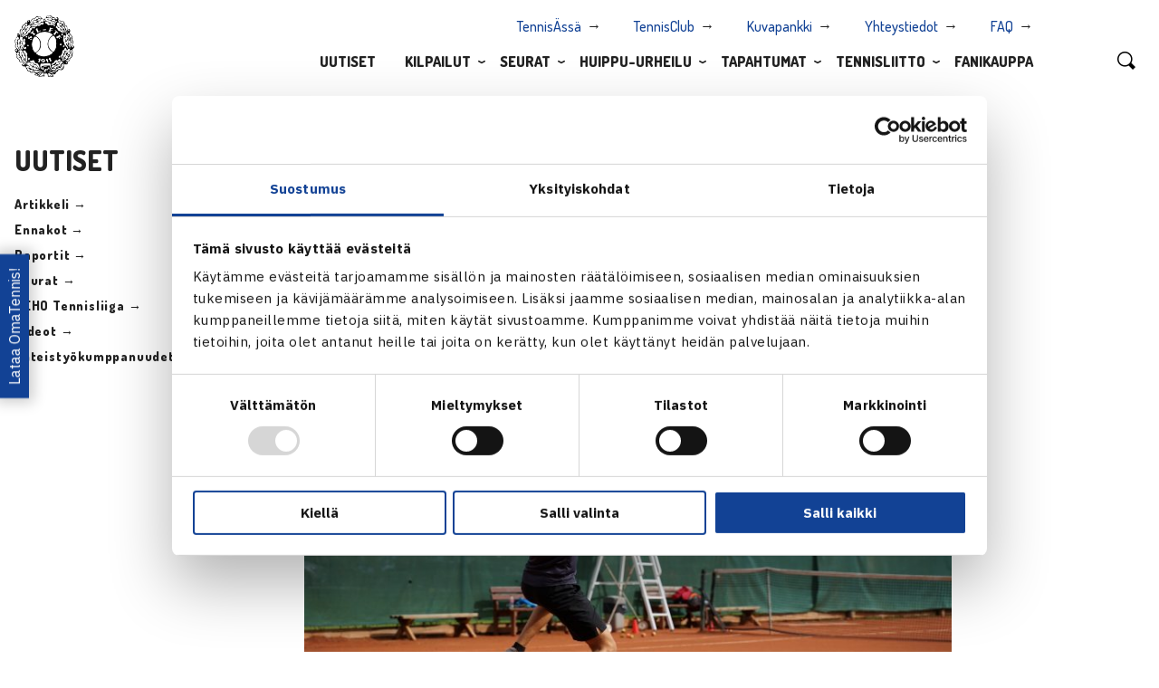

--- FILE ---
content_type: text/html; charset=UTF-8
request_url: https://www.tennis.fi/uutiset/luokkapistelaskenta-on-vauhdissa-katso-kuinka-pisteita-kertyy-ja-tutustu-tilanteeseen/dsc02314/
body_size: 11567
content:
<!DOCTYPE html>
<html lang="fi" class="no-js">
<head>
	<meta charset="utf-8">
	<meta http-equiv="x-ua-compatible" content="ie=edge">
	<meta name="viewport" content="width=device-width, initial-scale=1">
	<title>DSC02314 - Suomen Tennisliitto</title>

	<link rel="apple-touch-icon" sizes="180x180" href="https://www.tennis.fi/wp-content/themes/brbr/img/favicon/apple-touch-icon.png">
	<link rel="icon" type="image/png" sizes="32x32" href="https://www.tennis.fi/wp-content/themes/brbr/img/favicon/favicon-32x32.png">
	<link rel="icon" type="image/png" sizes="16x16" href="https://www.tennis.fi/wp-content/themes/brbr/img/favicon/favicon-16x16.png">
	<link rel="manifest" href="https://www.tennis.fi/wp-content/themes/brbr/img/favicon/manifest.json">
	<link rel="mask-icon" href="https://www.tennis.fi/wp-content/themes/brbr/img/favicon/safari-pinned-tab.svg" color="#000000">
	<link rel="shortcut icon" href="https://www.tennis.fi/wp-content/themes/brbr/img/favicon/favicon.ico">
	<meta name="msapplication-config" content="https://www.tennis.fi/wp-content/themes/brbr/img/favicon/browserconfig.xml">
	<meta name="theme-color" content="#ffffff">

    <script id="Cookiebot" src="https://consent.cookiebot.com/uc.js" data-cbid="4a13e16b-cc2b-409d-af80-0ff02b9becad" data-blockingmode="auto" type="text/javascript"></script>

	<meta name='robots' content='index, follow, max-image-preview:large, max-snippet:-1, max-video-preview:-1' />

	<!-- This site is optimized with the Yoast SEO plugin v26.6 - https://yoast.com/wordpress/plugins/seo/ -->
	<link rel="canonical" href="https://www.tennis.fi/uutiset/luokkapistelaskenta-on-vauhdissa-katso-kuinka-pisteita-kertyy-ja-tutustu-tilanteeseen/dsc02314/" />
	<meta property="og:locale" content="fi_FI" />
	<meta property="og:type" content="article" />
	<meta property="og:title" content="DSC02314 - Suomen Tennisliitto" />
	<meta property="og:url" content="https://www.tennis.fi/uutiset/luokkapistelaskenta-on-vauhdissa-katso-kuinka-pisteita-kertyy-ja-tutustu-tilanteeseen/dsc02314/" />
	<meta property="og:site_name" content="Suomen Tennisliitto" />
	<meta property="og:image" content="https://www.tennis.fi/uutiset/luokkapistelaskenta-on-vauhdissa-katso-kuinka-pisteita-kertyy-ja-tutustu-tilanteeseen/dsc02314" />
	<meta property="og:image:width" content="1" />
	<meta property="og:image:height" content="1" />
	<meta property="og:image:type" content="image/jpeg" />
	<meta name="twitter:card" content="summary_large_image" />
	<script type="application/ld+json" class="yoast-schema-graph">{"@context":"https://schema.org","@graph":[{"@type":"WebPage","@id":"https://www.tennis.fi/uutiset/luokkapistelaskenta-on-vauhdissa-katso-kuinka-pisteita-kertyy-ja-tutustu-tilanteeseen/dsc02314/","url":"https://www.tennis.fi/uutiset/luokkapistelaskenta-on-vauhdissa-katso-kuinka-pisteita-kertyy-ja-tutustu-tilanteeseen/dsc02314/","name":"DSC02314 - Suomen Tennisliitto","isPartOf":{"@id":"https://www.tennis.fi/#website"},"primaryImageOfPage":{"@id":"https://www.tennis.fi/uutiset/luokkapistelaskenta-on-vauhdissa-katso-kuinka-pisteita-kertyy-ja-tutustu-tilanteeseen/dsc02314/#primaryimage"},"image":{"@id":"https://www.tennis.fi/uutiset/luokkapistelaskenta-on-vauhdissa-katso-kuinka-pisteita-kertyy-ja-tutustu-tilanteeseen/dsc02314/#primaryimage"},"thumbnailUrl":"https://www.tennis.fi/wp-content/uploads/2023/03/DSC02314-scaled.jpg","datePublished":"2023-03-07T10:54:30+00:00","breadcrumb":{"@id":"https://www.tennis.fi/uutiset/luokkapistelaskenta-on-vauhdissa-katso-kuinka-pisteita-kertyy-ja-tutustu-tilanteeseen/dsc02314/#breadcrumb"},"inLanguage":"fi","potentialAction":[{"@type":"ReadAction","target":["https://www.tennis.fi/uutiset/luokkapistelaskenta-on-vauhdissa-katso-kuinka-pisteita-kertyy-ja-tutustu-tilanteeseen/dsc02314/"]}]},{"@type":"ImageObject","inLanguage":"fi","@id":"https://www.tennis.fi/uutiset/luokkapistelaskenta-on-vauhdissa-katso-kuinka-pisteita-kertyy-ja-tutustu-tilanteeseen/dsc02314/#primaryimage","url":"https://www.tennis.fi/wp-content/uploads/2023/03/DSC02314-scaled.jpg","contentUrl":"https://www.tennis.fi/wp-content/uploads/2023/03/DSC02314-scaled.jpg","width":2560,"height":1707},{"@type":"BreadcrumbList","@id":"https://www.tennis.fi/uutiset/luokkapistelaskenta-on-vauhdissa-katso-kuinka-pisteita-kertyy-ja-tutustu-tilanteeseen/dsc02314/#breadcrumb","itemListElement":[{"@type":"ListItem","position":1,"name":"Home","item":"https://www.tennis.fi/"},{"@type":"ListItem","position":2,"name":"Luokkapistelaskenta on vauhdissa &#8211; katso kuinka pisteitä kertyy ja tutustu tilanteeseen!","item":"https://www.tennis.fi/uutiset/luokkapistelaskenta-on-vauhdissa-katso-kuinka-pisteita-kertyy-ja-tutustu-tilanteeseen/"},{"@type":"ListItem","position":3,"name":"DSC02314"}]},{"@type":"WebSite","@id":"https://www.tennis.fi/#website","url":"https://www.tennis.fi/","name":"Suomen Tennisliitto","description":"","potentialAction":[{"@type":"SearchAction","target":{"@type":"EntryPoint","urlTemplate":"https://www.tennis.fi/?s={search_term_string}"},"query-input":{"@type":"PropertyValueSpecification","valueRequired":true,"valueName":"search_term_string"}}],"inLanguage":"fi"}]}</script>
	<!-- / Yoast SEO plugin. -->


<link rel='dns-prefetch' href='//unpkg.com' />
<link rel='dns-prefetch' href='//fonts.googleapis.com' />
<link rel="alternate" title="oEmbed (JSON)" type="application/json+oembed" href="https://www.tennis.fi/wp-json/oembed/1.0/embed?url=https%3A%2F%2Fwww.tennis.fi%2Fuutiset%2Fluokkapistelaskenta-on-vauhdissa-katso-kuinka-pisteita-kertyy-ja-tutustu-tilanteeseen%2Fdsc02314%2F" />
<link rel="alternate" title="oEmbed (XML)" type="text/xml+oembed" href="https://www.tennis.fi/wp-json/oembed/1.0/embed?url=https%3A%2F%2Fwww.tennis.fi%2Fuutiset%2Fluokkapistelaskenta-on-vauhdissa-katso-kuinka-pisteita-kertyy-ja-tutustu-tilanteeseen%2Fdsc02314%2F&#038;format=xml" />
<style id='wp-img-auto-sizes-contain-inline-css' type='text/css'>
img:is([sizes=auto i],[sizes^="auto," i]){contain-intrinsic-size:3000px 1500px}
/*# sourceURL=wp-img-auto-sizes-contain-inline-css */
</style>
<link rel='stylesheet' id='wp-block-library-css' href='https://www.tennis.fi/wp-includes/css/dist/block-library/style.min.css?ver=6.9' type='text/css' media='all' />
<style id='classic-theme-styles-inline-css' type='text/css'>
/*! This file is auto-generated */
.wp-block-button__link{color:#fff;background-color:#32373c;border-radius:9999px;box-shadow:none;text-decoration:none;padding:calc(.667em + 2px) calc(1.333em + 2px);font-size:1.125em}.wp-block-file__button{background:#32373c;color:#fff;text-decoration:none}
/*# sourceURL=/wp-includes/css/classic-themes.min.css */
</style>
<style id='global-styles-inline-css' type='text/css'>
:root{--wp--preset--aspect-ratio--square: 1;--wp--preset--aspect-ratio--4-3: 4/3;--wp--preset--aspect-ratio--3-4: 3/4;--wp--preset--aspect-ratio--3-2: 3/2;--wp--preset--aspect-ratio--2-3: 2/3;--wp--preset--aspect-ratio--16-9: 16/9;--wp--preset--aspect-ratio--9-16: 9/16;--wp--preset--color--black: #000000;--wp--preset--color--cyan-bluish-gray: #abb8c3;--wp--preset--color--white: #ffffff;--wp--preset--color--pale-pink: #f78da7;--wp--preset--color--vivid-red: #cf2e2e;--wp--preset--color--luminous-vivid-orange: #ff6900;--wp--preset--color--luminous-vivid-amber: #fcb900;--wp--preset--color--light-green-cyan: #7bdcb5;--wp--preset--color--vivid-green-cyan: #00d084;--wp--preset--color--pale-cyan-blue: #8ed1fc;--wp--preset--color--vivid-cyan-blue: #0693e3;--wp--preset--color--vivid-purple: #9b51e0;--wp--preset--gradient--vivid-cyan-blue-to-vivid-purple: linear-gradient(135deg,rgb(6,147,227) 0%,rgb(155,81,224) 100%);--wp--preset--gradient--light-green-cyan-to-vivid-green-cyan: linear-gradient(135deg,rgb(122,220,180) 0%,rgb(0,208,130) 100%);--wp--preset--gradient--luminous-vivid-amber-to-luminous-vivid-orange: linear-gradient(135deg,rgb(252,185,0) 0%,rgb(255,105,0) 100%);--wp--preset--gradient--luminous-vivid-orange-to-vivid-red: linear-gradient(135deg,rgb(255,105,0) 0%,rgb(207,46,46) 100%);--wp--preset--gradient--very-light-gray-to-cyan-bluish-gray: linear-gradient(135deg,rgb(238,238,238) 0%,rgb(169,184,195) 100%);--wp--preset--gradient--cool-to-warm-spectrum: linear-gradient(135deg,rgb(74,234,220) 0%,rgb(151,120,209) 20%,rgb(207,42,186) 40%,rgb(238,44,130) 60%,rgb(251,105,98) 80%,rgb(254,248,76) 100%);--wp--preset--gradient--blush-light-purple: linear-gradient(135deg,rgb(255,206,236) 0%,rgb(152,150,240) 100%);--wp--preset--gradient--blush-bordeaux: linear-gradient(135deg,rgb(254,205,165) 0%,rgb(254,45,45) 50%,rgb(107,0,62) 100%);--wp--preset--gradient--luminous-dusk: linear-gradient(135deg,rgb(255,203,112) 0%,rgb(199,81,192) 50%,rgb(65,88,208) 100%);--wp--preset--gradient--pale-ocean: linear-gradient(135deg,rgb(255,245,203) 0%,rgb(182,227,212) 50%,rgb(51,167,181) 100%);--wp--preset--gradient--electric-grass: linear-gradient(135deg,rgb(202,248,128) 0%,rgb(113,206,126) 100%);--wp--preset--gradient--midnight: linear-gradient(135deg,rgb(2,3,129) 0%,rgb(40,116,252) 100%);--wp--preset--font-size--small: 13px;--wp--preset--font-size--medium: 20px;--wp--preset--font-size--large: 36px;--wp--preset--font-size--x-large: 42px;--wp--preset--spacing--20: 0.44rem;--wp--preset--spacing--30: 0.67rem;--wp--preset--spacing--40: 1rem;--wp--preset--spacing--50: 1.5rem;--wp--preset--spacing--60: 2.25rem;--wp--preset--spacing--70: 3.38rem;--wp--preset--spacing--80: 5.06rem;--wp--preset--shadow--natural: 6px 6px 9px rgba(0, 0, 0, 0.2);--wp--preset--shadow--deep: 12px 12px 50px rgba(0, 0, 0, 0.4);--wp--preset--shadow--sharp: 6px 6px 0px rgba(0, 0, 0, 0.2);--wp--preset--shadow--outlined: 6px 6px 0px -3px rgb(255, 255, 255), 6px 6px rgb(0, 0, 0);--wp--preset--shadow--crisp: 6px 6px 0px rgb(0, 0, 0);}:where(.is-layout-flex){gap: 0.5em;}:where(.is-layout-grid){gap: 0.5em;}body .is-layout-flex{display: flex;}.is-layout-flex{flex-wrap: wrap;align-items: center;}.is-layout-flex > :is(*, div){margin: 0;}body .is-layout-grid{display: grid;}.is-layout-grid > :is(*, div){margin: 0;}:where(.wp-block-columns.is-layout-flex){gap: 2em;}:where(.wp-block-columns.is-layout-grid){gap: 2em;}:where(.wp-block-post-template.is-layout-flex){gap: 1.25em;}:where(.wp-block-post-template.is-layout-grid){gap: 1.25em;}.has-black-color{color: var(--wp--preset--color--black) !important;}.has-cyan-bluish-gray-color{color: var(--wp--preset--color--cyan-bluish-gray) !important;}.has-white-color{color: var(--wp--preset--color--white) !important;}.has-pale-pink-color{color: var(--wp--preset--color--pale-pink) !important;}.has-vivid-red-color{color: var(--wp--preset--color--vivid-red) !important;}.has-luminous-vivid-orange-color{color: var(--wp--preset--color--luminous-vivid-orange) !important;}.has-luminous-vivid-amber-color{color: var(--wp--preset--color--luminous-vivid-amber) !important;}.has-light-green-cyan-color{color: var(--wp--preset--color--light-green-cyan) !important;}.has-vivid-green-cyan-color{color: var(--wp--preset--color--vivid-green-cyan) !important;}.has-pale-cyan-blue-color{color: var(--wp--preset--color--pale-cyan-blue) !important;}.has-vivid-cyan-blue-color{color: var(--wp--preset--color--vivid-cyan-blue) !important;}.has-vivid-purple-color{color: var(--wp--preset--color--vivid-purple) !important;}.has-black-background-color{background-color: var(--wp--preset--color--black) !important;}.has-cyan-bluish-gray-background-color{background-color: var(--wp--preset--color--cyan-bluish-gray) !important;}.has-white-background-color{background-color: var(--wp--preset--color--white) !important;}.has-pale-pink-background-color{background-color: var(--wp--preset--color--pale-pink) !important;}.has-vivid-red-background-color{background-color: var(--wp--preset--color--vivid-red) !important;}.has-luminous-vivid-orange-background-color{background-color: var(--wp--preset--color--luminous-vivid-orange) !important;}.has-luminous-vivid-amber-background-color{background-color: var(--wp--preset--color--luminous-vivid-amber) !important;}.has-light-green-cyan-background-color{background-color: var(--wp--preset--color--light-green-cyan) !important;}.has-vivid-green-cyan-background-color{background-color: var(--wp--preset--color--vivid-green-cyan) !important;}.has-pale-cyan-blue-background-color{background-color: var(--wp--preset--color--pale-cyan-blue) !important;}.has-vivid-cyan-blue-background-color{background-color: var(--wp--preset--color--vivid-cyan-blue) !important;}.has-vivid-purple-background-color{background-color: var(--wp--preset--color--vivid-purple) !important;}.has-black-border-color{border-color: var(--wp--preset--color--black) !important;}.has-cyan-bluish-gray-border-color{border-color: var(--wp--preset--color--cyan-bluish-gray) !important;}.has-white-border-color{border-color: var(--wp--preset--color--white) !important;}.has-pale-pink-border-color{border-color: var(--wp--preset--color--pale-pink) !important;}.has-vivid-red-border-color{border-color: var(--wp--preset--color--vivid-red) !important;}.has-luminous-vivid-orange-border-color{border-color: var(--wp--preset--color--luminous-vivid-orange) !important;}.has-luminous-vivid-amber-border-color{border-color: var(--wp--preset--color--luminous-vivid-amber) !important;}.has-light-green-cyan-border-color{border-color: var(--wp--preset--color--light-green-cyan) !important;}.has-vivid-green-cyan-border-color{border-color: var(--wp--preset--color--vivid-green-cyan) !important;}.has-pale-cyan-blue-border-color{border-color: var(--wp--preset--color--pale-cyan-blue) !important;}.has-vivid-cyan-blue-border-color{border-color: var(--wp--preset--color--vivid-cyan-blue) !important;}.has-vivid-purple-border-color{border-color: var(--wp--preset--color--vivid-purple) !important;}.has-vivid-cyan-blue-to-vivid-purple-gradient-background{background: var(--wp--preset--gradient--vivid-cyan-blue-to-vivid-purple) !important;}.has-light-green-cyan-to-vivid-green-cyan-gradient-background{background: var(--wp--preset--gradient--light-green-cyan-to-vivid-green-cyan) !important;}.has-luminous-vivid-amber-to-luminous-vivid-orange-gradient-background{background: var(--wp--preset--gradient--luminous-vivid-amber-to-luminous-vivid-orange) !important;}.has-luminous-vivid-orange-to-vivid-red-gradient-background{background: var(--wp--preset--gradient--luminous-vivid-orange-to-vivid-red) !important;}.has-very-light-gray-to-cyan-bluish-gray-gradient-background{background: var(--wp--preset--gradient--very-light-gray-to-cyan-bluish-gray) !important;}.has-cool-to-warm-spectrum-gradient-background{background: var(--wp--preset--gradient--cool-to-warm-spectrum) !important;}.has-blush-light-purple-gradient-background{background: var(--wp--preset--gradient--blush-light-purple) !important;}.has-blush-bordeaux-gradient-background{background: var(--wp--preset--gradient--blush-bordeaux) !important;}.has-luminous-dusk-gradient-background{background: var(--wp--preset--gradient--luminous-dusk) !important;}.has-pale-ocean-gradient-background{background: var(--wp--preset--gradient--pale-ocean) !important;}.has-electric-grass-gradient-background{background: var(--wp--preset--gradient--electric-grass) !important;}.has-midnight-gradient-background{background: var(--wp--preset--gradient--midnight) !important;}.has-small-font-size{font-size: var(--wp--preset--font-size--small) !important;}.has-medium-font-size{font-size: var(--wp--preset--font-size--medium) !important;}.has-large-font-size{font-size: var(--wp--preset--font-size--large) !important;}.has-x-large-font-size{font-size: var(--wp--preset--font-size--x-large) !important;}
:where(.wp-block-post-template.is-layout-flex){gap: 1.25em;}:where(.wp-block-post-template.is-layout-grid){gap: 1.25em;}
:where(.wp-block-term-template.is-layout-flex){gap: 1.25em;}:where(.wp-block-term-template.is-layout-grid){gap: 1.25em;}
:where(.wp-block-columns.is-layout-flex){gap: 2em;}:where(.wp-block-columns.is-layout-grid){gap: 2em;}
:root :where(.wp-block-pullquote){font-size: 1.5em;line-height: 1.6;}
/*# sourceURL=global-styles-inline-css */
</style>
<link rel='stylesheet' id='contact-form-7-css' href='https://www.tennis.fi/wp-content/plugins/contact-form-7/includes/css/styles.css?ver=6.1.4' type='text/css' media='all' />
<link rel='stylesheet' id='reactpress-css' href='https://www.tennis.fi/wp-content/plugins/reactpress/public/css/reactpress-public.css?ver=3.4.0' type='text/css' media='all' />
<link rel='stylesheet' id='fonts-css' href='https://fonts.googleapis.com/css2?family=Dosis:wght@300;500;800&#038;family=IBM+Plex+Sans:ital,wght@0,400;0,700;1,400;1,700&#038;display=swap' type='text/css' media='all' />
<link rel='stylesheet' id='style-css' href='https://www.tennis.fi/wp-content/themes/brbr/build/style.min.css?ver=1756461930' type='text/css' media='all' />
<link rel='stylesheet' id='forget-about-shortcode-buttons-css' href='https://www.tennis.fi/wp-content/plugins/forget-about-shortcode-buttons/public/css/button-styles.css?ver=2.1.3' type='text/css' media='all' />
<script type="text/javascript" src="https://www.tennis.fi/wp-includes/js/jquery/jquery.min.js?ver=3.7.1" id="jquery-core-js"></script>
<script type="text/javascript" src="https://www.tennis.fi/wp-includes/js/jquery/jquery-migrate.min.js?ver=3.4.1" id="jquery-migrate-js"></script>
<script type="text/javascript" src="https://www.tennis.fi/wp-content/themes/brbr/build/vendor.min.js" id="vendorjs-js"></script>
<script type="text/javascript" src="https://unpkg.com/@googlemaps/markerclusterer/dist/index.min.js" id="markerclusterer-js"></script>
<script type="text/javascript" src="https://www.tennis.fi/wp-content/plugins/reactpress/public/js/reactpress-public.js?ver=3.4.0" id="reactpress-js"></script>
<link rel="https://api.w.org/" href="https://www.tennis.fi/wp-json/" /><link rel="alternate" title="JSON" type="application/json" href="https://www.tennis.fi/wp-json/wp/v2/media/57191" /><link rel='shortlink' href='https://www.tennis.fi/?p=57191' />
<meta name="generator" content="Elementor 3.34.0; features: additional_custom_breakpoints; settings: css_print_method-external, google_font-enabled, font_display-swap">
			<style>
				.e-con.e-parent:nth-of-type(n+4):not(.e-lazyloaded):not(.e-no-lazyload),
				.e-con.e-parent:nth-of-type(n+4):not(.e-lazyloaded):not(.e-no-lazyload) * {
					background-image: none !important;
				}
				@media screen and (max-height: 1024px) {
					.e-con.e-parent:nth-of-type(n+3):not(.e-lazyloaded):not(.e-no-lazyload),
					.e-con.e-parent:nth-of-type(n+3):not(.e-lazyloaded):not(.e-no-lazyload) * {
						background-image: none !important;
					}
				}
				@media screen and (max-height: 640px) {
					.e-con.e-parent:nth-of-type(n+2):not(.e-lazyloaded):not(.e-no-lazyload),
					.e-con.e-parent:nth-of-type(n+2):not(.e-lazyloaded):not(.e-no-lazyload) * {
						background-image: none !important;
					}
				}
			</style>
			
	<script>
		(function(i,s,o,g,r,a,m){i['GoogleAnalyticsObject']=r;i[r]=i[r]||function(){
		(i[r].q=i[r].q||[]).push(arguments)},i[r].l=1*new Date();a=s.createElement(o),
		m=s.getElementsByTagName(o)[0];a.async=1;a.src=g;m.parentNode.insertBefore(a,m)
		})(window,document,'script','https://www.google-analytics.com/analytics.js','ga');

		ga('create', 'UA-36933192-1', 'auto');
		ga('create', 'UA-38318706-1', 'auto', {'name':'b'});
		ga('send', 'pageview');
		ga('b.send', 'pageview');
	</script>
</head>


<body class="attachment wp-singular attachment-template-default single single-attachment postid-57191 attachmentid-57191 attachment-jpeg wp-theme-brbr elementor-default elementor-kit-60447">

<div class="site-wrapper">

	<div class="title-bar" data-responsive-toggle="top-menu" data-hide-for="large">
    <a href="https://www.tennis.fi" class="home-link">
        <img src="https://www.tennis.fi/wp-content/themes/brbr/img/stl-logo.png" class="nav-logo">
    </a>
    <button class="menu-icon" type="button" data-toggle>
        <span></span>
        <span></span>
        <span></span>
        <span></span>
    </button>
</div>

<nav class="top-bar" id="top-menu">
    <div class="row">
        <div class="small-12 large-11 columns">
            <a href="https://www.tennis.fi" class="home-link">
                <img src="https://www.tennis.fi/wp-content/themes/brbr/img/stl-logo.png" class="nav-logo">
            </a>

            <ul class="menu small-menu show-for-large">
                <li id="menu-item-27363" class="menu-item menu-item-type-custom menu-item-object-custom menu-item-27363"><a target="_blank" href="http://www.tennisassa.fi/Home">TennisÄssä</a></li>
<li id="menu-item-45573" class="menu-item menu-item-type-custom menu-item-object-custom menu-item-45573"><a target="_blank" href="https://tennisclub.fi/">TennisClub</a></li>
<li id="menu-item-28144" class="menu-item menu-item-type-custom menu-item-object-custom menu-item-28144"><a target="_blank" href="https://suomentennisliitto.kuvat.fi/">Kuvapankki</a></li>
<li id="menu-item-45574" class="menu-item menu-item-type-post_type menu-item-object-page menu-item-45574"><a href="https://www.tennis.fi/tennisliitto/organisaatio/">Yhteystiedot</a></li>
<li id="menu-item-49117" class="menu-item menu-item-type-post_type menu-item-object-page menu-item-49117"><a href="https://www.tennis.fi/seurat/faq/">FAQ</a></li>
            </ul>

            <ul class="dropdown-menu menu show-for-large" data-dropdown-menu>
                <li id="menu-item-27086" class="menu-item menu-item-type-post_type menu-item-object-page menu-item-27086"><a href="https://www.tennis.fi/uutiset/">Uutiset</a><li id="menu-item-46302" class="menu-item menu-item-type-post_type menu-item-object-page menu-item-has-children menu-item-46302 menu-item-has-children"><a href="https://www.tennis.fi/kilpailut/">Kilpailut</a>
<ul class="menu multi-column">
<li class="nav-column"><ul class="inner-menu">	<li id="menu-item-45575" class="menu-item menu-item-type-post_type menu-item-object-page menu-item-45575"><a href="https://www.tennis.fi/kilpailut/pelaajille/aloita-kilpailemaan/">Aloita kilpaileminen</a></li>	<li id="menu-item-45576" class="menu-item menu-item-type-custom menu-item-object-custom menu-item-45576"><a target="_blank" href="http://www.tennisassa.fi/Home">TennisÄssä</a></li>	<li id="menu-item-59172" class="menu-item menu-item-type-post_type menu-item-object-page menu-item-59172"><a href="https://www.tennis.fi/kilpailut/tasopisteet/">Tasopisteet</a></li>	<li id="menu-item-58377" class="menu-item menu-item-type-post_type menu-item-object-page menu-item-58377"><a href="https://www.tennis.fi/u10/">U10-toiminta</a></li></ul></li></ul><ul class="menu vertical multi-column"><li class="nav-column"><p class="title-link"><a href="https://www.tennis.fi/kilpailut/">Kilpailut</a></p><ul class="inner-menu"><li class="page_item page-item-67983"><a href="https://www.tennis.fi/kilpailut/huipputapahtumat-suomessa-2025/">Huippukilpailut Suomessa 2026</a></li><li class="page_item page-item-46568"><a href="https://www.tennis.fi/kilpailut/huipputennis/">Huipputennis</a><ul class="children"><li class="page_item page-item-1426 page-child"><a href="https://www.tennis.fi/kilpailut/huipputennis/tennisliiga/">TEHO Tennisliiga</a></li><li class="page_item page-item-1648 page-child"><a href="https://www.tennis.fi/kilpailut/huipputennis/teho-sport-finnish-tour/">TEHO Finnish Tour</a></li><li class="page_item page-item-2404 page-child"><a href="https://www.tennis.fi/kilpailut/huipputennis/teho-sport-tennisliiga-cup/">TEHO Tennisliiga Cup</a></li></ul></li><li class="page_item page-item-46570"><a href="https://www.tennis.fi/kilpailut/kilpatennis/">Kilpatennis</a><ul class="children"><li class="page_item page-item-2109 page-child"><a href="https://www.tennis.fi/kilpailut/kilpatennis/junior-grand-prix/">Fazer Junior Grand Prix</a></li><li class="page_item page-item-13678 page-child"><a href="https://www.tennis.fi/kilpailut/kilpatennis/luokkamestaruussarja/">Luokkamestaruussarja</a></li><li class="page_item page-item-46583 page-child"><a href="https://www.tennis.fi/kilpailut/kilpatennis/teho-sport-finnish-junior-tennis-tour/">TEHO Finnish Junior Tennis Tour</a></li><li class="page_item page-item-52842 page-child"><a href="https://www.tennis.fi/kilpailut/kilpatennis/junioreiden-sm-liigacup/">Apetit Junioreiden SM-liigacup</a></li><li class="page_item page-item-64255 page-child"><a href="https://www.tennis.fi/kilpailut/kilpatennis/stl-lohkokilpailu/">STL Lohkokilpailu</a></li></ul></li><li class="page_item page-item-42649"><a href="https://www.tennis.fi/kilpailut/livescore/">Livescore</a></li><li class="page_item page-item-46572"><a href="https://www.tennis.fi/kilpailut/harrastetennis/">Harrastetennis</a><ul class="children"><li class="page_item page-item-68946 page-child"><a href="https://www.tennis.fi/kilpailut/harrastetennis/stl-haasteottelut/">STL Haasteottelut</a></li><li class="page_item page-item-45668 page-child"><a href="https://www.tennis.fi/kilpailut/harrastetennis/seurakilpailut-ja-hallisarjat/">Seurakilpailut ja hallisarjat</a></li></ul></li><li class="page_item page-item-2111"><a href="https://www.tennis.fi/kilpailut/sarjatennis/">Sarjatennis</a><ul class="children"><li class="page_item page-item-46631 page-child"><a href="https://www.tennis.fi/kilpailut/sarjatennis/sisakausi/">Sisäkausi</a></li><li class="page_item page-item-46634 page-child"><a href="https://www.tennis.fi/kilpailut/sarjatennis/ulkokausi/">Ulkokausi</a></li><li class="page_item page-item-2096 page-child"><a href="https://www.tennis.fi/kilpailut/sarjatennis/senioreiden-sarjatennis/">Senioreiden sarjatennis</a></li></ul></li></ul></li><li class="nav-column"><p class="title-link">Tietoa kilpailuista</p><ul class="inner-menu"><li class="page_item page-item-3288"><a href="https://www.tennis.fi/kilpailut/kilpailumaaraykset/">Kilpailumääräykset</a></li><li class="page_item page-item-46522"><a href="https://www.tennis.fi/kilpailut/tuomaritoiminta/">Tuomaritoiminta</a><ul class="children"><li class="page_item page-item-2697 page-child"><a href="https://www.tennis.fi/kilpailut/tuomaritoiminta/tuomarikoulutukset/">Tuomarikoulutukset</a></li><li class="page_item page-item-46525 page-child"><a href="https://www.tennis.fi/kilpailut/tuomaritoiminta/koulutuspolku/">Koulutuspolku</a></li><li class="page_item page-item-46527 page-child"><a href="https://www.tennis.fi/kilpailut/tuomaritoiminta/tuomarirekisteri-ja-auktorisointijarjestelma/">Tuomarirekisteri ja auktorisointijärjestelmä</a></li></ul></li><li class="page_item page-item-46529"><a href="https://www.tennis.fi/kilpailut/pelaajille/">Pelaajille</a><ul class="children"><li class="page_item page-item-2092 page-child"><a href="https://www.tennis.fi/kilpailut/pelaajille/seurasiirrot/">Seurasiirrot</a></li><li class="page_item page-item-2197 page-child"><a href="https://www.tennis.fi/kilpailut/pelaajille/aloita-kilpailemaan/">Aloita kilpailemaan</a></li></ul></li><li class="page_item page-item-46557"><a href="https://www.tennis.fi/kilpailut/kilpailunjarjestajalle/">Kilpailunjärjestäjälle</a><ul class="children"><li class="page_item page-item-2702 page-child"><a href="https://www.tennis.fi/kilpailut/kilpailunjarjestajalle/kilpailunjohtajakoulutus/">Kilpailunjohtajakoulutus</a></li><li class="page_item page-item-3722 page-child"><a href="https://www.tennis.fi/kilpailut/kilpailunjarjestajalle/kilpailunjohtajarekisteri/">Kilpailunjohtajarekisteri</a></li><li class="page_item page-item-43292 page-child"><a href="https://www.tennis.fi/kilpailut/kilpailunjarjestajalle/kansalliset-kilpailut-vuonna-2026/">Kilpailuiden hakeminen</a></li><li class="page_item page-item-44570 page-child"><a href="https://www.tennis.fi/kilpailut/kilpailunjarjestajalle/tournament-planner-kayttoohje/">Tournament Planner -käyttöohje</a></li></ul></li><li class="page_item page-item-58608"><a href="https://www.tennis.fi/kilpailut/tasopisteet/">Tasopisteet</a></li><li class="page_item page-item-791"><a href="https://www.tennis.fi/kilpailut/suomen-mestarit/">Suomen mestarit</a></li></ul></li></ul><div class="open-submenu"></div><li id="menu-item-1788" class="menu-item menu-item-type-post_type menu-item-object-page menu-item-has-children menu-item-1788 menu-item-has-children"><a href="https://www.tennis.fi/seurat/">Seurat</a>
<ul class="menu multi-column">
<li class="nav-column"><ul class="inner-menu">	<li id="menu-item-45580" class="menu-item menu-item-type-custom menu-item-object-custom menu-item-45580"><a target="_blank" href="https://tennisclub.fi/site/login">TennisClub</a></li>	<li id="menu-item-45579" class="menu-item menu-item-type-post_type menu-item-object-page menu-item-45579"><a href="https://www.tennis.fi/seurat/laatuseuraohjelma/">Laatuseuraohjelma</a></li>	<li id="menu-item-47822" class="menu-item menu-item-type-post_type menu-item-object-page menu-item-47822"><a href="https://www.tennis.fi/seurat/hippo-street-tennis-tour/">Hippo Street Tennis Tour</a></li></ul></li></ul><ul class="menu vertical multi-column"><li class="nav-column"><p class="title-link"><a href="https://www.tennis.fi/seurat/">Seurat</a></p><ul class="inner-menu"><li class="page_item page-item-2393"><a href="https://www.tennis.fi/seurat/avoimet-tyopaikat/">Avoimet työpaikat</a></li><li class="page_item page-item-15368"><a href="https://www.tennis.fi/seurat/seurafoorumi/">Seuratapaamiset ja webinaarit</a></li><li class="page_item page-item-15729"><a href="https://www.tennis.fi/seurat/laatuseuraohjelma/">Laatuseuraohjelma</a></li><li class="page_item page-item-67992"><a href="https://www.tennis.fi/seurat/pelaajapolku-harraste-kilpa-ja-huipputason-pelaajat/">Pelaajapolku harraste-, kilpa- ja huipputason pelaajat</a><ul class="children"><li class="page_item page-item-67994 page-child"><a href="https://www.tennis.fi/seurat/pelaajapolku-harraste-kilpa-ja-huipputason-pelaajat/12-vuotiaat/">12-vuotiaat</a></li><li class="page_item page-item-67999 page-child"><a href="https://www.tennis.fi/seurat/pelaajapolku-harraste-kilpa-ja-huipputason-pelaajat/14-vuotiaat/">14-vuotiaat</a></li><li class="page_item page-item-68002 page-child"><a href="https://www.tennis.fi/seurat/pelaajapolku-harraste-kilpa-ja-huipputason-pelaajat/16-ja-18-vuotiaat/">16- ja 18-vuotiaat</a></li></ul></li><li class="page_item page-item-71914"><a href="https://www.tennis.fi/seurat/laadukas-lasten-toiminta/">Laadukas lasten toiminta</a><ul class="children"><li class="page_item page-item-71918 page-child"><a href="https://www.tennis.fi/seurat/laadukas-lasten-toiminta/aloita-kilpaileminen/">Aloita kilpailemaan</a></li><li class="page_item page-item-71921 page-child"><a href="https://www.tennis.fi/seurat/laadukas-lasten-toiminta/vanhempien-opas-ja-tukimateriaalit-seuroille/">Vanhempien opas ja tukimateriaalit seuroille</a></li></ul></li><li class="page_item page-item-72418"><a href="https://www.tennis.fi/seurat/kehitysprosessit/">Kehitysprosessit</a></li><li class="page_item page-item-73717"><a href="https://www.tennis.fi/seurat/valmentaja-ja-seuratoimijapaivat/">Valmentaja- ja seuratoimijapäivät 25.-26.4.</a></li><li class="page_item page-item-17269"><a href="https://www.tennis.fi/seurat/seurajohdon-whatsapp-ryhma/">Seurajohdon WhatsApp-ryhmä</a></li><li class="page_item page-item-1947"><a href="https://www.tennis.fi/seurat/seurapalvelut/">Seurapalvelut</a></li><li class="page_item page-item-46505"><a href="https://www.tennis.fi/seurat/valmentajat/">Valmentajat</a><ul class="children"><li class="page_item page-item-2391 page-child"><a href="https://www.tennis.fi/seurat/valmentajat/valmentaja-ja-ohjaajakoulutusten-sisallot/">Valmentaja- ja ohjaajakoulutusten osaamistavoitteet ja arviointikriteerit</a></li><li class="page_item page-item-2633 page-child"><a href="https://www.tennis.fi/seurat/valmentajat/valmentaja-ja-ohjaajakoulutukset/">Valmentaja- ja ohjaajakoulutukset 2026</a></li><li class="page_item page-item-2637 page-child"><a href="https://www.tennis.fi/seurat/valmentajat/valmentajarekisteri/">Valmentajarekisteri</a></li></ul></li><li class="page_item page-item-28710"><a href="https://www.tennis.fi/seurat/hippo-street-tennis-tour/">Hippo Street Tennis Tour</a></li><li class="page_item page-item-2416"><a href="https://www.tennis.fi/seurat/oppaat-ja-materiaalit/">Oppaat ja materiaalit</a></li><li class="page_item page-item-14147"><a href="https://www.tennis.fi/seurat/seurojen-toiminnanohjausjarjestelma/">Seurojen toiminnanohjausjärjestelmä &#8211; TennisClub</a></li></ul></li><li class="nav-column"><p class="title-link">Hyvä tietää</p><ul class="inner-menu"><li class="page_item page-item-15284"><a href="https://www.tennis.fi/seurat/eun-tietosuoja-asetus/">EU:n tietosuoja-asetus</a></li><li class="page_item page-item-2232"><a href="https://www.tennis.fi/seurat/tenniskentan-mitat/">Tenniskentän mitat</a></li><li class="page_item page-item-2318"><a href="https://www.tennis.fi/seurat/aloita-harrastus/">Aloita harrastus</a></li><li class="page_item page-item-736"><a href="https://www.tennis.fi/seurat/faq/">FAQ</a></li></ul></li></ul><div class="open-submenu"></div><li id="menu-item-2396" class="menu-item menu-item-type-post_type menu-item-object-page menu-item-has-children menu-item-2396 menu-item-has-children"><a href="https://www.tennis.fi/valmennus/">Huippu-urheilu</a>
<ul class="menu multi-column">
<li class="nav-column"><ul class="inner-menu">	<li id="menu-item-45581" class="menu-item menu-item-type-post_type menu-item-object-page menu-item-45581"><a href="https://www.tennis.fi/seurat/valmentajat/valmentaja-ja-ohjaajakoulutukset/">Valmentaja- ja ohjaajakoulutukset</a></li>	<li id="menu-item-49361" class="menu-item menu-item-type-post_type menu-item-object-page menu-item-49361"><a href="https://www.tennis.fi/valmennus/maajoukkuetoiminta/">Leiritystoiminta</a></li></ul></li></ul><ul class="menu vertical multi-column"><li class="nav-column"><p class="title-link"><a href="https://www.tennis.fi/valmennus/">Huippu-urheilu</a></p><ul class="inner-menu"><li class="menu-item"><a href="https://www.tennis.fi/valmennus/huipputennis/">Maajoukkuetoiminta</a><ul class="children"><li class="menu-item page-child"><a href="https://www.tennis.fi/valmennus/huipputennis/miesten-maajoukkue/">Miehet: Porsche Davis Cup Team Finland</a></li><li class="menu-item page-child"><a href="https://www.tennis.fi/valmennus/huipputennis/naisten-maajoukkue/">Naiset: Porsche Billie Jean King Cup Team Finland</a></li><li class="menu-item page-child"><a href="https://www.tennis.fi/valmennus/huipputennis/nuorten-maajoukkuetoiminta/">Nuoret: Porsche Junior Team Finland</a></li><li class="menu-item page-child"><a href="https://www.tennis.fi/valmennus/huipputennis/pyoratuolitennis/">Pyörätuolitennis</a></li></ul></li><li class="menu-item"><a href="https://www.tennis.fi/valmennus/maajoukkuetoiminta/">Leiritystoiminta</a><ul class="children"><li class="menu-item page-child"><a href="https://www.tennis.fi/valmennus/maajoukkuetoiminta/u13-kartoitustoiminta-ja-u15-ylakoululeiritys/">U13 kartoitustoiminta ja U15 yläkoululeiritys </a></li><li class="menu-item page-child"><a href="https://www.tennis.fi/valmennus/maajoukkuetoiminta/yksilollinen-tukiohjelma/">Yksilöllinen tukiohjelma</a></li></ul></li><li class="menu-item"><a href="https://www.tennis.fi/valmennus/antidoping/">Antidoping</a><ul class="children"><li class="menu-item page-child"><a href="https://www.tennis.fi/valmennus/antidoping/kielletyt-aineet-ja-menetelmat/">Kielletyt aineet ja menetelmät</a></li></ul></li><li class="menu-item"><a href="https://www.tennis.fi/valmennus/materiaalit/">Materiaalit</a></li></ul></li></ul><div class="open-submenu"></div><li id="menu-item-108" class="menu-item menu-item-type-post_type_archive menu-item-object-event menu-item-has-children menu-item-108"><a href="https://www.tennis.fi/tapahtumat/">Tapahtumat</a>
<ul class="menu multi-column">
<li class="nav-column"><ul class="inner-menu">	<li id="menu-item-71832" class="title-link menu-item menu-item-type-post_type_archive menu-item-object-event menu-item-71832"><a href="https://www.tennis.fi/tapahtumat/">Tapahtumat</a></li>	<li id="menu-item-45584" class="menu-item menu-item-type-post_type menu-item-object-page menu-item-45584"><a href="https://www.tennis.fi/valmennus/huipputennis/naisten-maajoukkue/">Naisten maajoukkue</a></li>	<li id="menu-item-45585" class="menu-item menu-item-type-post_type menu-item-object-page menu-item-45585"><a href="https://www.tennis.fi/valmennus/huipputennis/miesten-maajoukkue/">Miesten maajoukkue</a></li>	<li id="menu-item-45586" class="menu-item menu-item-type-post_type menu-item-object-page menu-item-45586"><a href="https://www.tennis.fi/tennisliitto/organisaatio/suomen-tenniksen-tukisaatio/">Tennisgaala</a></li>	<li id="menu-item-45613" class="menu-item menu-item-type-custom menu-item-object-custom menu-item-45613"><a target="_blank" href="http://www.hppopen.fi">HPP Open</a></li>	<li id="menu-item-45614" class="menu-item menu-item-type-custom menu-item-object-custom menu-item-45614"><a target="_blank" href="https://tampereopen.fi/">Tampere Open</a></li>	<li id="menu-item-62444" class="menu-item menu-item-type-post_type menu-item-object-page menu-item-62444"><a href="https://www.tennis.fi/helsinkiopen/">Adeona Helsinki Open</a></li></ul></li></ul><li id="menu-item-46303" class="menu-item menu-item-type-post_type menu-item-object-page menu-item-has-children menu-item-46303 menu-item-has-children"><a href="https://www.tennis.fi/tennisliitto/">Tennisliitto</a>
<ul class="menu multi-column">
<li class="nav-column"><ul class="inner-menu">	<li id="menu-item-45587" class="menu-item menu-item-type-post_type menu-item-object-page menu-item-45587"><a href="https://www.tennis.fi/tennisliitto/organisaatio/">Ota yhteyttä</a></li>	<li id="menu-item-45588" class="menu-item menu-item-type-post_type menu-item-object-page menu-item-45588"><a href="https://www.tennis.fi/tennisliitto/organisaatio/strategia-ja-toimintasuunnitelma/">Tenniksen Strategia 2025-28</a></li>	<li id="menu-item-45589" class="menu-item menu-item-type-post_type menu-item-object-page menu-item-45589"><a href="https://www.tennis.fi/tennisliitto/vastuullisuusohjelma/">Vastuullisuusohjelma</a></li>	<li id="menu-item-47823" class="menu-item menu-item-type-post_type menu-item-object-page menu-item-47823"><a href="https://www.tennis.fi/tennisliitto/yhteistyokumppanit/">Yhteistyökumppanit</a></li>	<li id="menu-item-45648" class="menu-item menu-item-type-post_type menu-item-object-page menu-item-45648"><a href="https://www.tennis.fi/tennisliitto/organisaatio/suomen-senioritennis-ry/">Suomen Senioritennis ry</a></li></ul></li></ul><ul class="menu vertical multi-column"><li class="nav-column"><p class="title-link"><a href="https://www.tennis.fi/tennisliitto/">Tennisliitto</a></p><ul class="inner-menu"><li class="menu-item"><a href="https://www.tennis.fi/tennisliitto/organisaatio/">Organisaatio ja yhteystiedot</a><ul class="children"><li class="menu-item page-child"><a href="https://www.tennis.fi/tennisliitto/organisaatio/strategia-ja-toimintasuunnitelma/">Strategia ja toimintasuunnitelma</a></li><li class="menu-item page-child"><a href="https://www.tennis.fi/tennisliitto/organisaatio/jasenmuodot-ja-toimintasaannot/">Jäsenmuodot ja toimintasäännöt</a></li><li class="menu-item page-child"><a href="https://www.tennis.fi/tennisliitto/organisaatio/suomen-tenniksen-tukisaatio/">Suomen Tenniksen Tukisäätiö</a></li><li class="menu-item page-child"><a href="https://www.tennis.fi/tennisliitto/organisaatio/tenniksen-historia-suomessa/">Tenniksen historia Suomessa</a></li><li class="menu-item page-child"><a href="https://www.tennis.fi/tennisliitto/organisaatio/suomen-senioritennis-ry/">Suomen Senioritennis ry</a></li></ul></li><li class="menu-item"><a href="https://www.tennis.fi/tennisliitto/vastuullisuusohjelma/">Vastuullisuusohjelma</a><ul class="children"><li class="menu-item page-child"><a href="https://www.tennis.fi/tennisliitto/vastuullisuusohjelma/etu-kaikille-lisaa-naisia-ja-tyttoja-tenniskentille/">Etu kaikille &#8211; lisää naisia ja tyttöjä tenniskentille</a></li></ul></li><li class="menu-item"><a href="https://www.tennis.fi/tennisliitto/olosuhteet/">Olosuhteet</a></li><li class="menu-item"><a href="https://www.tennis.fi/tennisliitto/ansioituneet-henkilot/">Ansioituneet henkilöt ja ansiomerkit</a><ul class="children"><li class="menu-item page-child"><a href="https://www.tennis.fi/tennisliitto/ansioituneet-henkilot/ansiomerkkihakemus/">Ansiomerkkihakemus</a></li></ul></li><li class="menu-item"><a href="https://www.tennis.fi/tennisliitto/yhteistyokumppanit/">Yhteistyökumppanit</a></li></ul></li></ul><div class="open-submenu"></div><li id="menu-item-45590" class="menu-item menu-item-type-custom menu-item-object-custom menu-item-45590"><a target="_blank" href="https://tennis.mycashflow.fi/">Fanikauppa</a>            </ul>

            <div class="open-search show-for-large"></div>

            <div class="mobile-menu-container hide-for-large">
                <ul class="menu mobile-menu vertical">
                    <li id="menu-item-45716" class="menu-item menu-item-type-post_type menu-item-object-page menu-item-45716"><a href="https://www.tennis.fi/uutiset/">Uutiset</a><li id="menu-item-45718" class="menu-item menu-item-type-post_type menu-item-object-page menu-item-45718 menu-item-has-children"><a href="https://www.tennis.fi/kilpailut/">Kilpailut</a><ul class="menu vertical"><li class="close-submenu">Takaisin</li><li class="menu-item"><a href="https://www.tennis.fi/kilpailut/tuomaritoiminta/">Tuomaritoiminta</a></li><li class="menu-item child-item"><a href="https://www.tennis.fi/kilpailut/tuomaritoiminta/tuomarikoulutukset/">Tuomarikoulutukset</a></li><li class="menu-item child-item"><a href="https://www.tennis.fi/kilpailut/tuomaritoiminta/koulutuspolku/">Koulutuspolku</a></li><li class="menu-item child-item"><a href="https://www.tennis.fi/kilpailut/tuomaritoiminta/tuomarirekisteri-ja-auktorisointijarjestelma/">Tuomarirekisteri ja auktorisointijärjestelmä</a></li><li class="menu-item"><a href="https://www.tennis.fi/kilpailut/pelaajille/">Pelaajille</a></li><li class="menu-item child-item"><a href="https://www.tennis.fi/kilpailut/pelaajille/seurasiirrot/">Seurasiirrot</a></li><li class="menu-item child-item"><a href="https://www.tennis.fi/kilpailut/pelaajille/aloita-kilpailemaan/">Aloita kilpailemaan</a></li><li class="menu-item"><a href="https://www.tennis.fi/kilpailut/kilpailumaaraykset/">Kilpailumääräykset</a></li><li class="menu-item"><a href="https://www.tennis.fi/kilpailut/kilpailunjarjestajalle/">Kilpailunjärjestäjälle</a></li><li class="menu-item child-item"><a href="https://www.tennis.fi/kilpailut/kilpailunjarjestajalle/kilpailunjohtajakoulutus/">Kilpailunjohtajakoulutus</a></li><li class="menu-item child-item"><a href="https://www.tennis.fi/kilpailut/kilpailunjarjestajalle/kilpailunjohtajarekisteri/">Kilpailunjohtajarekisteri</a></li><li class="menu-item child-item"><a href="https://www.tennis.fi/kilpailut/kilpailunjarjestajalle/kansalliset-kilpailut-vuonna-2026/">Kilpailuiden hakeminen</a></li><li class="menu-item child-item"><a href="https://www.tennis.fi/kilpailut/kilpailunjarjestajalle/tournament-planner-kayttoohje/">Tournament Planner -käyttöohje</a></li><li class="menu-item"><a href="https://www.tennis.fi/kilpailut/tasopisteet/">Tasopisteet</a></li><li class="menu-item"><a href="https://www.tennis.fi/kilpailut/suomen-mestarit/">Suomen mestarit</a></li><li class="menu-item"><a href="https://www.tennis.fi/kilpailut/huipputapahtumat-suomessa-2025/">Huippukilpailut Suomessa 2026</a></li><li class="menu-item"><a href="https://www.tennis.fi/kilpailut/huipputennis/">Huipputennis</a></li><li class="menu-item child-item"><a href="https://www.tennis.fi/kilpailut/huipputennis/tennisliiga/">TEHO Tennisliiga</a></li><li class="menu-item child-item"><a href="https://www.tennis.fi/kilpailut/huipputennis/teho-sport-finnish-tour/">TEHO Finnish Tour</a></li><li class="menu-item child-item"><a href="https://www.tennis.fi/kilpailut/huipputennis/teho-sport-tennisliiga-cup/">TEHO Tennisliiga Cup</a></li><li class="menu-item"><a href="https://www.tennis.fi/kilpailut/kilpatennis/">Kilpatennis</a></li><li class="menu-item child-item"><a href="https://www.tennis.fi/kilpailut/kilpatennis/junior-grand-prix/">Fazer Junior Grand Prix</a></li><li class="menu-item child-item"><a href="https://www.tennis.fi/kilpailut/kilpatennis/luokkamestaruussarja/">Luokkamestaruussarja</a></li><li class="menu-item child-item"><a href="https://www.tennis.fi/kilpailut/kilpatennis/teho-sport-finnish-junior-tennis-tour/">TEHO Finnish Junior Tennis Tour</a></li><li class="menu-item child-item"><a href="https://www.tennis.fi/kilpailut/kilpatennis/junioreiden-sm-liigacup/">Apetit Junioreiden SM-liigacup</a></li><li class="menu-item child-item"><a href="https://www.tennis.fi/kilpailut/kilpatennis/stl-lohkokilpailu/">STL Lohkokilpailu</a></li><li class="menu-item"><a href="https://www.tennis.fi/kilpailut/livescore/">Livescore</a></li><li class="menu-item"><a href="https://www.tennis.fi/kilpailut/harrastetennis/">Harrastetennis</a></li><li class="menu-item child-item"><a href="https://www.tennis.fi/kilpailut/harrastetennis/stl-haasteottelut/">STL Haasteottelut</a></li><li class="menu-item child-item"><a href="https://www.tennis.fi/kilpailut/harrastetennis/seurakilpailut-ja-hallisarjat/">Seurakilpailut ja hallisarjat</a></li><li class="menu-item"><a href="https://www.tennis.fi/kilpailut/sarjatennis/">Sarjatennis</a></li><li class="menu-item child-item"><a href="https://www.tennis.fi/kilpailut/sarjatennis/sisakausi/">Sisäkausi</a></li><li class="menu-item child-item"><a href="https://www.tennis.fi/kilpailut/sarjatennis/ulkokausi/">Ulkokausi</a></li><li class="menu-item child-item"><a href="https://www.tennis.fi/kilpailut/sarjatennis/senioreiden-sarjatennis/">Senioreiden sarjatennis</a></li></ul><div class="open-submenu"></div><li id="menu-item-45719" class="menu-item menu-item-type-post_type menu-item-object-page menu-item-45719 menu-item-has-children"><a href="https://www.tennis.fi/seurat/">Seurat</a><ul class="menu vertical"><li class="close-submenu">Takaisin</li><li class="menu-item"><a href="https://www.tennis.fi/seurat/seurafoorumi/">Seuratapaamiset ja webinaarit</a></li><li class="menu-item"><a href="https://www.tennis.fi/seurat/avoimet-tyopaikat/">Avoimet työpaikat</a></li><li class="menu-item"><a href="https://www.tennis.fi/seurat/laatuseuraohjelma/">Laatuseuraohjelma</a></li><li class="menu-item"><a href="https://www.tennis.fi/seurat/pelaajapolku-harraste-kilpa-ja-huipputason-pelaajat/">Pelaajapolku harraste-, kilpa- ja huipputason pelaajat</a></li><li class="menu-item child-item"><a href="https://www.tennis.fi/seurat/pelaajapolku-harraste-kilpa-ja-huipputason-pelaajat/12-vuotiaat/">12-vuotiaat</a></li><li class="menu-item child-item"><a href="https://www.tennis.fi/seurat/pelaajapolku-harraste-kilpa-ja-huipputason-pelaajat/14-vuotiaat/">14-vuotiaat</a></li><li class="menu-item child-item"><a href="https://www.tennis.fi/seurat/pelaajapolku-harraste-kilpa-ja-huipputason-pelaajat/16-ja-18-vuotiaat/">16- ja 18-vuotiaat</a></li><li class="menu-item"><a href="https://www.tennis.fi/seurat/kehitysprosessit/">Kehitysprosessit</a></li><li class="menu-item"><a href="https://www.tennis.fi/seurat/laadukas-lasten-toiminta/">Laadukas lasten toiminta</a></li><li class="menu-item child-item"><a href="https://www.tennis.fi/seurat/laadukas-lasten-toiminta/aloita-kilpaileminen/">Aloita kilpailemaan</a></li><li class="menu-item child-item"><a href="https://www.tennis.fi/seurat/laadukas-lasten-toiminta/vanhempien-opas-ja-tukimateriaalit-seuroille/">Vanhempien opas ja tukimateriaalit seuroille</a></li><li class="menu-item"><a href="https://www.tennis.fi/seurat/valmentaja-ja-seuratoimijapaivat/">Valmentaja- ja seuratoimijapäivät 25.-26.4.</a></li><li class="menu-item"><a href="https://www.tennis.fi/seurat/seurajohdon-whatsapp-ryhma/">Seurajohdon WhatsApp-ryhmä</a></li><li class="menu-item"><a href="https://www.tennis.fi/seurat/seurapalvelut/">Seurapalvelut</a></li><li class="menu-item"><a href="https://www.tennis.fi/seurat/valmentajat/">Valmentajat</a></li><li class="menu-item child-item"><a href="https://www.tennis.fi/seurat/valmentajat/valmentaja-ja-ohjaajakoulutusten-sisallot/">Valmentaja- ja ohjaajakoulutusten osaamistavoitteet ja arviointikriteerit</a></li><li class="menu-item child-item"><a href="https://www.tennis.fi/seurat/valmentajat/valmentaja-ja-ohjaajakoulutukset/">Valmentaja- ja ohjaajakoulutukset 2026</a></li><li class="menu-item child-item"><a href="https://www.tennis.fi/seurat/valmentajat/valmentajarekisteri/">Valmentajarekisteri</a></li><li class="menu-item"><a href="https://www.tennis.fi/seurat/street-tennis-raportti/">Street Tennis raportti</a></li><li class="menu-item"><a href="https://www.tennis.fi/seurat/hippo-street-tennis-tour/">Hippo Street Tennis Tour</a></li><li class="menu-item"><a href="https://www.tennis.fi/seurat/oppaat-ja-materiaalit/">Oppaat ja materiaalit</a></li><li class="menu-item"><a href="https://www.tennis.fi/seurat/eun-tietosuoja-asetus/">EU:n tietosuoja-asetus</a></li><li class="menu-item"><a href="https://www.tennis.fi/seurat/seurojen-toiminnanohjausjarjestelma/">Seurojen toiminnanohjausjärjestelmä &#8211; TennisClub</a></li><li class="menu-item"><a href="https://www.tennis.fi/seurat/tenniskentan-mitat/">Tenniskentän mitat</a></li><li class="menu-item"><a href="https://www.tennis.fi/seurat/aloita-harrastus/">Aloita harrastus</a></li><li class="menu-item"><a href="https://www.tennis.fi/seurat/faq/">FAQ</a></li></ul><div class="open-submenu"></div><li id="menu-item-46317" class="menu-item menu-item-type-post_type menu-item-object-page menu-item-46317 menu-item-has-children"><a href="https://www.tennis.fi/valmennus/">Huippu-urheilu</a><ul class="menu vertical"><li class="close-submenu">Takaisin</li><li class="menu-item"><a href="https://www.tennis.fi/valmennus/huipputennis/">Maajoukkuetoiminta</a></li><li class="menu-item child-item"><a href="https://www.tennis.fi/valmennus/huipputennis/miesten-maajoukkue/">Miehet: Porsche Davis Cup Team Finland</a></li><li class="menu-item child-item"><a href="https://www.tennis.fi/valmennus/huipputennis/naisten-maajoukkue/">Naiset: Porsche Billie Jean King Cup Team Finland</a></li><li class="menu-item child-item"><a href="https://www.tennis.fi/valmennus/huipputennis/nuorten-maajoukkuetoiminta/">Nuoret: Porsche Junior Team Finland</a></li><li class="menu-item child-item"><a href="https://www.tennis.fi/valmennus/huipputennis/pyoratuolitennis/">Pyörätuolitennis</a></li><li class="menu-item"><a href="https://www.tennis.fi/valmennus/maajoukkuetoiminta/">Leiritystoiminta</a></li><li class="menu-item child-item"><a href="https://www.tennis.fi/valmennus/maajoukkuetoiminta/u13-kartoitustoiminta-ja-u15-ylakoululeiritys/">U13 kartoitustoiminta ja U15 yläkoululeiritys </a></li><li class="menu-item child-item"><a href="https://www.tennis.fi/valmennus/maajoukkuetoiminta/yksilollinen-tukiohjelma/">Yksilöllinen tukiohjelma</a></li><li class="menu-item"><a href="https://www.tennis.fi/valmennus/antidoping/">Antidoping</a></li><li class="menu-item child-item"><a href="https://www.tennis.fi/valmennus/antidoping/kielletyt-aineet-ja-menetelmat/">Kielletyt aineet ja menetelmät</a></li><li class="menu-item"><a href="https://www.tennis.fi/valmennus/materiaalit/">Materiaalit</a></li></ul><div class="open-submenu"></div><li id="menu-item-45720" class="menu-item menu-item-type-post_type_archive menu-item-object-event menu-item-45720"><a href="https://www.tennis.fi/tapahtumat/">Tapahtumat</a><li id="menu-item-45721" class="menu-item menu-item-type-post_type menu-item-object-page menu-item-45721 menu-item-has-children"><a href="https://www.tennis.fi/tennisliitto/">Tennisliitto</a><ul class="menu vertical"><li class="close-submenu">Takaisin</li><li class="menu-item"><a href="https://www.tennis.fi/tennisliitto/organisaatio/">Organisaatio ja yhteystiedot</a></li><li class="menu-item child-item"><a href="https://www.tennis.fi/tennisliitto/organisaatio/strategia-ja-toimintasuunnitelma/">Strategia ja toimintasuunnitelma</a></li><li class="menu-item child-item"><a href="https://www.tennis.fi/tennisliitto/organisaatio/jasenmuodot-ja-toimintasaannot/">Jäsenmuodot ja toimintasäännöt</a></li><li class="menu-item child-item"><a href="https://www.tennis.fi/tennisliitto/organisaatio/suomen-tenniksen-tukisaatio/">Suomen Tenniksen Tukisäätiö</a></li><li class="menu-item child-item"><a href="https://www.tennis.fi/tennisliitto/organisaatio/tenniksen-historia-suomessa/">Tenniksen historia Suomessa</a></li><li class="menu-item child-item"><a href="https://www.tennis.fi/tennisliitto/organisaatio/suomen-senioritennis-ry/">Suomen Senioritennis ry</a></li><li class="menu-item"><a href="https://www.tennis.fi/tennisliitto/vastuullisuusohjelma/">Vastuullisuusohjelma</a></li><li class="menu-item child-item"><a href="https://www.tennis.fi/tennisliitto/vastuullisuusohjelma/etu-kaikille-lisaa-naisia-ja-tyttoja-tenniskentille/">Etu kaikille &#8211; lisää naisia ja tyttöjä tenniskentille</a></li><li class="menu-item"><a href="https://www.tennis.fi/tennisliitto/olosuhteet/">Olosuhteet</a></li><li class="menu-item"><a href="https://www.tennis.fi/tennisliitto/ansioituneet-henkilot/">Ansioituneet henkilöt ja ansiomerkit</a></li><li class="menu-item child-item"><a href="https://www.tennis.fi/tennisliitto/ansioituneet-henkilot/ansiomerkkihakemus/">Ansiomerkkihakemus</a></li><li class="menu-item"><a href="https://www.tennis.fi/tennisliitto/yhteistyokumppanit/">Yhteistyökumppanit</a></li></ul><div class="open-submenu"></div><li id="menu-item-45722" class="menu-item menu-item-type-custom menu-item-object-custom menu-item-45722"><a target="_blank" href="https://tennis.mycashflow.fi/">Fanikauppa</a>                </ul>
            </div>

            <ul class="menu mobile-menu small-menu vertical hide-for-large">
                <li class="menu-item menu-item-type-custom menu-item-object-custom menu-item-27363"><a target="_blank" href="http://www.tennisassa.fi/Home">TennisÄssä</a></li>
<li class="menu-item menu-item-type-custom menu-item-object-custom menu-item-45573"><a target="_blank" href="https://tennisclub.fi/">TennisClub</a></li>
<li class="menu-item menu-item-type-custom menu-item-object-custom menu-item-28144"><a target="_blank" href="https://suomentennisliitto.kuvat.fi/">Kuvapankki</a></li>
<li class="menu-item menu-item-type-post_type menu-item-object-page menu-item-45574"><a href="https://www.tennis.fi/tennisliitto/organisaatio/">Yhteystiedot</a></li>
<li class="menu-item menu-item-type-post_type menu-item-object-page menu-item-49117"><a href="https://www.tennis.fi/seurat/faq/">FAQ</a></li>
            </ul>

            <div class="search-form">
                <form role="search" method="get" action="https://www.tennis.fi">
                    <input id="search" name="s" type="search" placeholder="Hae">
                    <input type="submit" class="submit-button" value="">
                </form>
            </div>
        </div>
    </div>
</nav>
	<div class="main-content">

<div class="post-content">
<div class="row expanded">

    <div class="small-12 medium-4 large-3 columns side-navigation">
        <h3>Uutiset</h3>

        <nav class="sidebar-nav clearfix">
            <ul class="page-menu">
        <li class="page_item"><a href="https://www.tennis.fi/uutiset/?kategoria=310">Artikkeli →</a></li><li class="page_item"><a href="https://www.tennis.fi/uutiset/?kategoria=311">Ennakot →</a></li><li class="page_item"><a href="https://www.tennis.fi/uutiset/?kategoria=313">Raportit →</a></li><li class="page_item"><a href="https://www.tennis.fi/uutiset/?kategoria=312">Seurat →</a></li><li class="page_item"><a href="https://www.tennis.fi/uutiset/?kategoria=758">TEHO Tennisliiga →</a></li><li class="page_item"><a href="https://www.tennis.fi/uutiset/?kategoria=315">Videot →</a></li><li class="page_item"><a href="https://www.tennis.fi/uutiset/?kategoria=314">Yhteistyökumppanuudet →</a></li>            </ul>
        </nav>
    </div>

    <div class="small-12 medium-8 large-7 columns">
        <div class="breadcrumbs">
            <a href="https://www.tennis.fi" class="home">Etusivu</a> &gt; <a href="https://www.tennis.fi/uutiset/" class="post-root post post-post">Uutiset</a> &gt; <a href="https://www.tennis.fi/uutiset/kategoria/ennakot/" class="taxonomy category">Ennakot</a> &gt; <a href="https://www.tennis.fi/uutiset/luokkapistelaskenta-on-vauhdissa-katso-kuinka-pisteita-kertyy-ja-tutustu-tilanteeseen/" class="post post-post">Luokkapistelaskenta on vauhdissa &#8211; katso kuinka pisteitä kertyy ja tutustu tilanteeseen!</a> &gt; <span class="post post-attachment current-item">DSC02314</span>        </div>
                    <h1 class="post-title">DSC02314</h1>
            <p class="info">7.3.2023 &nbsp;|&nbsp; 12:54</p>

                            <figure>
                                        <figcaption></figcaption>
                </figure>
            
            <p class="attachment"><a href='https://www.tennis.fi/wp-content/uploads/2023/03/DSC02314-scaled.jpg'><img fetchpriority="high" decoding="async" width="770" height="513" src="https://www.tennis.fi/wp-content/uploads/2023/03/DSC02314-770x513.jpg" class="attachment-medium size-medium" alt="" srcset="https://www.tennis.fi/wp-content/uploads/2023/03/DSC02314-770x513.jpg 770w, https://www.tennis.fi/wp-content/uploads/2023/03/DSC02314-1024x683.jpg 1024w, https://www.tennis.fi/wp-content/uploads/2023/03/DSC02314-768x512.jpg 768w, https://www.tennis.fi/wp-content/uploads/2023/03/DSC02314-1536x1024.jpg 1536w, https://www.tennis.fi/wp-content/uploads/2023/03/DSC02314-2048x1365.jpg 2048w, https://www.tennis.fi/wp-content/uploads/2023/03/DSC02314-1620x1080.jpg 1620w" sizes="(max-width: 770px) 100vw, 770px" /></a></p>

            
            <p class="small">Jaa:</p>
            <div class="some-buttons">
                <div class="some-link fb-link black fb-share"></div>
                <div class="some-link tw-link black tw-share"></div>
                <div class="some-link li-link black li-share"></div>
            </div>

            <div class="post-links">
                <span class="prev-link"><a href="https://www.tennis.fi/uutiset/luokkapistelaskenta-on-vauhdissa-katso-kuinka-pisteita-kertyy-ja-tutustu-tilanteeseen/" rel="prev">← Edellinen</a></span>

                            </div>

    </div>
</div>
</div>


        <div class="popup-container">
    <button class="open-popup">Lataa OmaTennis!</button>

    <div class="popup-inner">
        <h2>OmaTennis-sovellus</h2>
        <p><img decoding="async" class="alignnone size-medium wp-image-45512" src="https://www.tennis.fi/wp-content/uploads/2021/01/OmaTennis_kuva-770x433.png" alt="" width="770" height="433" srcset="https://www.tennis.fi/wp-content/uploads/2021/01/OmaTennis_kuva-770x433.png 770w, https://www.tennis.fi/wp-content/uploads/2021/01/OmaTennis_kuva-1024x576.png 1024w, https://www.tennis.fi/wp-content/uploads/2021/01/OmaTennis_kuva-768x432.png 768w, https://www.tennis.fi/wp-content/uploads/2021/01/OmaTennis_kuva-1536x864.png 1536w, https://www.tennis.fi/wp-content/uploads/2021/01/OmaTennis_kuva.png 1920w" sizes="(max-width: 770px) 100vw, 770px" /></p>
<p>OmaTennis on jokaisen tennispelaajan sovellus, pysy ajantasalla viimeisimmistä tennisuutisista ja käytä helposti TennisClubia ja TennisÄssää sovelluksen avulla.</p>
<p>LATAA: <a href="https://play.google.com/store/apps/details?id=omatennis.tennisliitto.app&amp;hl=fi&amp;gl=US">GOOGLE PLAY</a> | <a href="https://apps.apple.com/fi/app/omatennis/id1532104589?l=fi">APP STORE</a></p>

        
        <button class="close-popup">&times;</button>
    </div>
</div>

<footer>
    <div class="row">
        <div class="small-12 medium-2 columns">
            <img src="https://www.tennis.fi/wp-content/themes/brbr/img/stl-logo.png" class="logo">
        </div>

        <div class="small-12 medium-10 large-8 columns">
            <div class="row">
                                    <div class="small-12 medium-4 columns">
                        <p>YHTEYSTIEDOT</p>
<p>Olympiastadion, Paavo Nurmen tie 1, 00250 Helsinki<br />
Puh. 010 574 3959<br />
Toimiston puhelinajat:<br />
ma-pe klo 10.00-12.00<br />
Muina aikoina olkaa yhteydessä<br />
sähköpostitse: toimisto@tennis.fi</p>
<p><a href="https://www.tennis.fi/tennisliitto/organisaatio/">KAIKKI YHTEYSTIEDOT →</a></p>
                    </div>
                                    <div class="small-12 medium-4 columns">
                        <p><a href="https://www.tennis.fi/seurat/aloita-harrastus/">ALOITA HARRASTUS →</a><br />
<a href="https://www.tennis.fi/kilpailut/pelaajille/ohjeita-kilpailemiseen/">ALOITA KILPAILEMINEN →</a><br />
<a href="https://www.tennis.fi/tennisliitto/strategia-ja-toimintasuunnitelma/">TENNIKSEN STRATEGIA 2024 →</a><br />
<a href="https://www.tennis.fi/tennisliitto/vastuullisuusohjelma/">VASTUULLISUUSOHJELMA →</a><br />
<a href="https://suomentennisliitto.kuvat.fi/" target="_blank" rel="noopener">KUVAPANKKI →</a><br />
<a href="https://www.tennis.fi/seurat/faq/">FAQ &#8211; USEIN KYSYTYT KYSYMYKSET →</a><br />
<a href="https://www.tennis.fi/evasteet/">EVÄSTEET →</a><br />
<a href="https://www.tennis.fi/pelaajarekisteri/">TIETOSUOJASELOSTE →</a></p>
                    </div>
                                    <div class="small-12 medium-4 columns">
                        <p><a href="https://www.tennis.fi/uutiskirjeet/">TILAA UUTISKIRJE →</a></p>
                    </div>
                            </div>
        </div>

        <div class="small-12 large-2 columns some-column">
            <div class="some-buttons">
                                    <a href="https://www.facebook.com/Tennisliitto" target="_blank" class="some-link fb-link"></a>
                
                                    <a href="https://twitter.com/tennisfi" class="some-link tw-link"></a>
                
                                    <a href="https://www.instagram.com/tennisfin/" class="some-link ig-link"></a>
                
                                    <a href="https://www.youtube.com/user/SuomenTennisliitto" class="some-link yt-link"></a>
                
                                    <a href="https://www.linkedin.com/company/suomen-tennisliitto" class="some-link li-link"></a>
                            </div>
        </div>
    </div>
</footer>
    </div> <!-- .main-content -->

</div><!-- .site-wrapper -->

<script type="speculationrules">
{"prefetch":[{"source":"document","where":{"and":[{"href_matches":"/*"},{"not":{"href_matches":["/wp-*.php","/wp-admin/*","/wp-content/uploads/*","/wp-content/*","/wp-content/plugins/*","/wp-content/themes/brbr/*","/*\\?(.+)"]}},{"not":{"selector_matches":"a[rel~=\"nofollow\"]"}},{"not":{"selector_matches":".no-prefetch, .no-prefetch a"}}]},"eagerness":"conservative"}]}
</script>
			<script>
				const lazyloadRunObserver = () => {
					const lazyloadBackgrounds = document.querySelectorAll( `.e-con.e-parent:not(.e-lazyloaded)` );
					const lazyloadBackgroundObserver = new IntersectionObserver( ( entries ) => {
						entries.forEach( ( entry ) => {
							if ( entry.isIntersecting ) {
								let lazyloadBackground = entry.target;
								if( lazyloadBackground ) {
									lazyloadBackground.classList.add( 'e-lazyloaded' );
								}
								lazyloadBackgroundObserver.unobserve( entry.target );
							}
						});
					}, { rootMargin: '200px 0px 200px 0px' } );
					lazyloadBackgrounds.forEach( ( lazyloadBackground ) => {
						lazyloadBackgroundObserver.observe( lazyloadBackground );
					} );
				};
				const events = [
					'DOMContentLoaded',
					'elementor/lazyload/observe',
				];
				events.forEach( ( event ) => {
					document.addEventListener( event, lazyloadRunObserver );
				} );
			</script>
			<script type="text/javascript" src="https://www.tennis.fi/wp-includes/js/dist/hooks.min.js?ver=dd5603f07f9220ed27f1" id="wp-hooks-js"></script>
<script type="text/javascript" src="https://www.tennis.fi/wp-includes/js/dist/i18n.min.js?ver=c26c3dc7bed366793375" id="wp-i18n-js"></script>
<script type="text/javascript" id="wp-i18n-js-after">
/* <![CDATA[ */
wp.i18n.setLocaleData( { 'text direction\u0004ltr': [ 'ltr' ] } );
//# sourceURL=wp-i18n-js-after
/* ]]> */
</script>
<script type="text/javascript" src="https://www.tennis.fi/wp-content/plugins/contact-form-7/includes/swv/js/index.js?ver=6.1.4" id="swv-js"></script>
<script type="text/javascript" id="contact-form-7-js-before">
/* <![CDATA[ */
var wpcf7 = {
    "api": {
        "root": "https:\/\/www.tennis.fi\/wp-json\/",
        "namespace": "contact-form-7\/v1"
    }
};
//# sourceURL=contact-form-7-js-before
/* ]]> */
</script>
<script type="text/javascript" src="https://www.tennis.fi/wp-content/plugins/contact-form-7/includes/js/index.js?ver=6.1.4" id="contact-form-7-js"></script>
<script type="text/javascript" id="scroll-to-anchor-js-extra">
/* <![CDATA[ */
var sta_settings = {"distance":"50","speed":"500","exceptions":""};
//# sourceURL=scroll-to-anchor-js-extra
/* ]]> */
</script>
<script type="text/javascript" src="https://www.tennis.fi/wp-content/plugins/scroll-to-anchor/includes/../js/scroll-to-anchor.min.js?ver=6.9" id="scroll-to-anchor-js"></script>
<script type="text/javascript" id="app-js-extra">
/* <![CDATA[ */
var brbrApp = {"themeUrl":"https://www.tennis.fi/wp-content/themes/brbr","siteUrl":"https://www.tennis.fi","ajaxUrl":"https://www.tennis.fi/wp-admin/admin-ajax.php"};
//# sourceURL=app-js-extra
/* ]]> */
</script>
<script type="text/javascript" src="https://www.tennis.fi/wp-content/themes/brbr/build/app.min.js" id="app-js"></script>

</body>
</html>